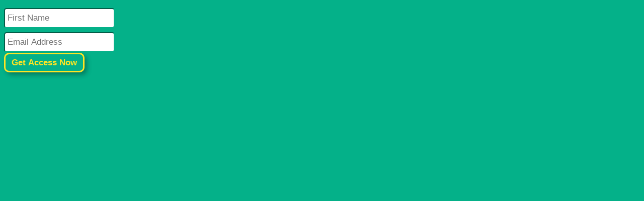

--- FILE ---
content_type: text/html; charset=utf-8
request_url: https://signup.easyhealthoptions.com/pagelets/EHO_2020.aspx?LP=https%3A%2F%2Feasyhealthoptions.com%2F8-essential-oils-health-wellness%2F&SRCCOD=E09512944&SGNTYP=EHO_Mother_Nature_Report&BTIMG=FREE
body_size: 1881
content:


<!DOCTYPE html>

<html xmlns="http://www.w3.org/1999/xhtml">
<head><title>

</title>
    <style>
        #ctaBoxTxtFirstName, #ctaBoxTxtEmail
        {   max-width:100%;
            margin-left: 0;
            outline-color: #fce445 !important;
            border-color: #04b189 !important;
            line-height: 20px !important;
            font-size: 17px !important;
            border-radius: 5px;
            height: 36px;
            margin: 8px 0 0 0 !important;
            padding: 0 0 0 5px !important;
            text-align: left !important;
            text-transform: none !important;
            display: inline-block !important;
            border-width: 2px !important;
        }
        #ctaBoxBtnSubmit
        {
            line-height: 17px !important;
            text-transform: none !important;
            display: inline-block !important;
            border-width: 2px !important;
            width: 160px !important;
            font-size: 17px !important;
            padding: 8px !important;
            color: #ffe523 !important;
            font-weight: 700 !important;
            background-color: transparent !important;
            border: 3px solid #ffe523 !important;
            text-align: center !important;
            outline: none !important;
            text-decoration: none !important;
            border-radius: 10px !important;
            transition: color 0.3s ease-out, background-color 0.3s ease-out, border-color 0.3s ease-out !important;
            box-shadow: 5px 5px 10px rgba(0,0,0,0.3) !important;
            cursor: pointer;
        }
    </style>
</head>
<body style="background-color: #04b189;">
    <form method="post" action="./EHO_2020.aspx?LP=https%3a%2f%2feasyhealthoptions.com%2f8-essential-oils-health-wellness%2f&amp;SRCCOD=E09512944&amp;SGNTYP=EHO_Mother_Nature_Report&amp;BTIMG=FREE" id="form1">
<div class="aspNetHidden">
<input type="hidden" name="__EVENTTARGET" id="__EVENTTARGET" value="" />
<input type="hidden" name="__EVENTARGUMENT" id="__EVENTARGUMENT" value="" />
<input type="hidden" name="__VIEWSTATE" id="__VIEWSTATE" value="/wEPDwUKMTUwOTU0MzA2MmRk+KAROVLeQwz8PbAZhE5YK/tXtPJZvsJ0yrcocpyhJYs=" />
</div>

<script type="text/javascript">
//<![CDATA[
var theForm = document.forms['form1'];
if (!theForm) {
    theForm = document.form1;
}
function __doPostBack(eventTarget, eventArgument) {
    if (!theForm.onsubmit || (theForm.onsubmit() != false)) {
        theForm.__EVENTTARGET.value = eventTarget;
        theForm.__EVENTARGUMENT.value = eventArgument;
        theForm.submit();
    }
}
//]]>
</script>


<div class="aspNetHidden">

	<input type="hidden" name="__VIEWSTATEGENERATOR" id="__VIEWSTATEGENERATOR" value="68103265" />
	<input type="hidden" name="__EVENTVALIDATION" id="__EVENTVALIDATION" value="/wEdAAccnOwq32E+O8M1JZ36ZWn80DqafDZOCo0Qqmhe2aPZoOfyEJckundmFS2XGLunROo4008bGJzIkeQL0I4uduVIZuTBo/n48MOnFYcZJ2LdIoOsvydeeKVOT4On1M2agX+oIQeYBzW+RwaZ2nVhyzx/Mts87k+utzu6hW8GhVmDOLC5me0CW8cdZZqlGtZHyrc=" />
</div>
        <input type="hidden" name="SourceCode" id="SourceCode" value="E09512944" />
        <input type="hidden" name="SignupType" id="SignupType" value="EHO_Mother_Nature_Report" />
        <input type="hidden" name="LandingPage" id="LandingPage" value="https://easyhealthoptions.com/8-essential-oils-health-wellness/" />

        <div id="ctaSubscribeForm" class="ctaSubscribeForm" style="max-width: 100%; text-align: left;margin-right:20px;font-family: &#39;Open Sans&#39;, sans-serif;font-size: 1.8rem;letter-spacing: -0.015em;">
            <input name="ctaBoxTxtFirstName" type="text" id="ctaBoxTxtFirstName" placeholder="First Name" />
            <br />
            <input name="ctaBoxTxtEmail" type="text" id="ctaBoxTxtEmail" placeholder="Email Address" />
            <div class="button-container">
                <input type="button" name="ctaBoxBtnSubmit" value="Get Access Now" onclick="javascript:__doPostBack(&#39;ctaBoxBtnSubmit&#39;,&#39;&#39;)" id="ctaBoxBtnSubmit" />
            </div> 
        </div> <!-- /cta-subscribe-form -->

        

        
    </form>
</body>
</html>
